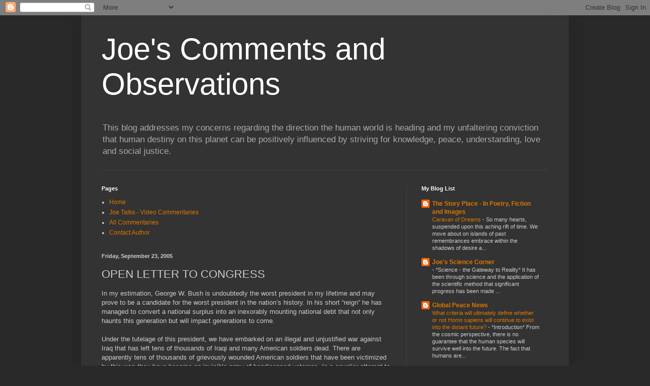

--- FILE ---
content_type: text/html; charset=UTF-8
request_url: https://www.joescommentsandobservations.net/2005/09/open-letter-to-congress.html
body_size: 13196
content:
<!DOCTYPE html>
<html class='v2' dir='ltr' lang='en'>
<head>
<link href='https://www.blogger.com/static/v1/widgets/4128112664-css_bundle_v2.css' rel='stylesheet' type='text/css'/>
<meta content='width=1100' name='viewport'/>
<meta content='text/html; charset=UTF-8' http-equiv='Content-Type'/>
<meta content='blogger' name='generator'/>
<link href='https://www.joescommentsandobservations.net/favicon.ico' rel='icon' type='image/x-icon'/>
<link href='https://www.joescommentsandobservations.net/2005/09/open-letter-to-congress.html' rel='canonical'/>
<link rel="alternate" type="application/atom+xml" title="Joe&#39;s Comments and Observations - Atom" href="https://www.joescommentsandobservations.net/feeds/posts/default" />
<link rel="alternate" type="application/rss+xml" title="Joe&#39;s Comments and Observations - RSS" href="https://www.joescommentsandobservations.net/feeds/posts/default?alt=rss" />
<link rel="service.post" type="application/atom+xml" title="Joe&#39;s Comments and Observations - Atom" href="https://www.blogger.com/feeds/12294357/posts/default" />

<link rel="alternate" type="application/atom+xml" title="Joe&#39;s Comments and Observations - Atom" href="https://www.joescommentsandobservations.net/feeds/112751846519811955/comments/default" />
<!--Can't find substitution for tag [blog.ieCssRetrofitLinks]-->
<meta content='https://www.joescommentsandobservations.net/2005/09/open-letter-to-congress.html' property='og:url'/>
<meta content='OPEN LETTER TO CONGRESS' property='og:title'/>
<meta content='In my estimation, George W. Bush is undoubtedly the worst president in my lifetime and may prove to be a candidate for the worst president i...' property='og:description'/>
<title>Joe's Comments and Observations: OPEN LETTER TO CONGRESS</title>
<style id='page-skin-1' type='text/css'><!--
/*
-----------------------------------------------
Blogger Template Style
Name:     Simple
Designer: Blogger
URL:      www.blogger.com
----------------------------------------------- */
/* Content
----------------------------------------------- */
body {
font: normal normal 12px Arial, Tahoma, Helvetica, FreeSans, sans-serif;
color: #cccccc;
background: #292929 none repeat scroll top left;
padding: 0 40px 40px 40px;
}
html body .region-inner {
min-width: 0;
max-width: 100%;
width: auto;
}
h2 {
font-size: 22px;
}
a:link {
text-decoration:none;
color: #dd7700;
}
a:visited {
text-decoration:none;
color: #cc6600;
}
a:hover {
text-decoration:underline;
color: #cc6600;
}
.body-fauxcolumn-outer .fauxcolumn-inner {
background: transparent none repeat scroll top left;
_background-image: none;
}
.body-fauxcolumn-outer .cap-top {
position: absolute;
z-index: 1;
height: 400px;
width: 100%;
}
.body-fauxcolumn-outer .cap-top .cap-left {
width: 100%;
background: transparent none repeat-x scroll top left;
_background-image: none;
}
.content-outer {
-moz-box-shadow: 0 0 40px rgba(0, 0, 0, .15);
-webkit-box-shadow: 0 0 5px rgba(0, 0, 0, .15);
-goog-ms-box-shadow: 0 0 10px #333333;
box-shadow: 0 0 40px rgba(0, 0, 0, .15);
margin-bottom: 1px;
}
.content-inner {
padding: 10px 10px;
}
.content-inner {
background-color: #333333;
}
/* Header
----------------------------------------------- */
.header-outer {
background: transparent none repeat-x scroll 0 -400px;
_background-image: none;
}
.Header h1 {
font: normal normal 60px Arial, Tahoma, Helvetica, FreeSans, sans-serif;
color: #ffffff;
text-shadow: -1px -1px 1px rgba(0, 0, 0, .2);
}
.Header h1 a {
color: #ffffff;
}
.Header .description {
font-size: 140%;
color: #aaaaaa;
}
.header-inner .Header .titlewrapper {
padding: 22px 30px;
}
.header-inner .Header .descriptionwrapper {
padding: 0 30px;
}
/* Tabs
----------------------------------------------- */
.tabs-inner .section:first-child {
border-top: 1px solid #404040;
}
.tabs-inner .section:first-child ul {
margin-top: -1px;
border-top: 1px solid #404040;
border-left: 0 solid #404040;
border-right: 0 solid #404040;
}
.tabs-inner .widget ul {
background: #222222 none repeat-x scroll 0 -800px;
_background-image: none;
border-bottom: 1px solid #404040;
margin-top: 0;
margin-left: -30px;
margin-right: -30px;
}
.tabs-inner .widget li a {
display: inline-block;
padding: .6em 1em;
font: normal normal 14px Arial, Tahoma, Helvetica, FreeSans, sans-serif;
color: #999999;
border-left: 1px solid #333333;
border-right: 0 solid #404040;
}
.tabs-inner .widget li:first-child a {
border-left: none;
}
.tabs-inner .widget li.selected a, .tabs-inner .widget li a:hover {
color: #ffffff;
background-color: #000000;
text-decoration: none;
}
/* Columns
----------------------------------------------- */
.main-outer {
border-top: 0 solid #404040;
}
.fauxcolumn-left-outer .fauxcolumn-inner {
border-right: 1px solid #404040;
}
.fauxcolumn-right-outer .fauxcolumn-inner {
border-left: 1px solid #404040;
}
/* Headings
----------------------------------------------- */
div.widget > h2,
div.widget h2.title {
margin: 0 0 1em 0;
font: normal bold 11px Arial, Tahoma, Helvetica, FreeSans, sans-serif;
color: #ffffff;
}
/* Widgets
----------------------------------------------- */
.widget .zippy {
color: #999999;
text-shadow: 2px 2px 1px rgba(0, 0, 0, .1);
}
.widget .popular-posts ul {
list-style: none;
}
/* Posts
----------------------------------------------- */
h2.date-header {
font: normal bold 11px Arial, Tahoma, Helvetica, FreeSans, sans-serif;
}
.date-header span {
background-color: transparent;
color: #cccccc;
padding: inherit;
letter-spacing: inherit;
margin: inherit;
}
.main-inner {
padding-top: 30px;
padding-bottom: 30px;
}
.main-inner .column-center-inner {
padding: 0 15px;
}
.main-inner .column-center-inner .section {
margin: 0 15px;
}
.post {
margin: 0 0 25px 0;
}
h3.post-title, .comments h4 {
font: normal normal 22px Arial, Tahoma, Helvetica, FreeSans, sans-serif;
margin: .75em 0 0;
}
.post-body {
font-size: 110%;
line-height: 1.4;
position: relative;
}
.post-body img, .post-body .tr-caption-container, .Profile img, .Image img,
.BlogList .item-thumbnail img {
padding: 0;
background: #111111;
border: 1px solid #111111;
-moz-box-shadow: 1px 1px 5px rgba(0, 0, 0, .1);
-webkit-box-shadow: 1px 1px 5px rgba(0, 0, 0, .1);
box-shadow: 1px 1px 5px rgba(0, 0, 0, .1);
}
.post-body img, .post-body .tr-caption-container {
padding: 1px;
}
.post-body .tr-caption-container {
color: #cccccc;
}
.post-body .tr-caption-container img {
padding: 0;
background: transparent;
border: none;
-moz-box-shadow: 0 0 0 rgba(0, 0, 0, .1);
-webkit-box-shadow: 0 0 0 rgba(0, 0, 0, .1);
box-shadow: 0 0 0 rgba(0, 0, 0, .1);
}
.post-header {
margin: 0 0 1.5em;
line-height: 1.6;
font-size: 90%;
}
.post-footer {
margin: 20px -2px 0;
padding: 5px 10px;
color: #888888;
background-color: #303030;
border-bottom: 1px solid #444444;
line-height: 1.6;
font-size: 90%;
}
#comments .comment-author {
padding-top: 1.5em;
border-top: 1px solid #404040;
background-position: 0 1.5em;
}
#comments .comment-author:first-child {
padding-top: 0;
border-top: none;
}
.avatar-image-container {
margin: .2em 0 0;
}
#comments .avatar-image-container img {
border: 1px solid #111111;
}
/* Comments
----------------------------------------------- */
.comments .comments-content .icon.blog-author {
background-repeat: no-repeat;
background-image: url([data-uri]);
}
.comments .comments-content .loadmore a {
border-top: 1px solid #999999;
border-bottom: 1px solid #999999;
}
.comments .comment-thread.inline-thread {
background-color: #303030;
}
.comments .continue {
border-top: 2px solid #999999;
}
/* Accents
---------------------------------------------- */
.section-columns td.columns-cell {
border-left: 1px solid #404040;
}
.blog-pager {
background: transparent none no-repeat scroll top center;
}
.blog-pager-older-link, .home-link,
.blog-pager-newer-link {
background-color: #333333;
padding: 5px;
}
.footer-outer {
border-top: 0 dashed #bbbbbb;
}
/* Mobile
----------------------------------------------- */
body.mobile  {
background-size: auto;
}
.mobile .body-fauxcolumn-outer {
background: transparent none repeat scroll top left;
}
.mobile .body-fauxcolumn-outer .cap-top {
background-size: 100% auto;
}
.mobile .content-outer {
-webkit-box-shadow: 0 0 3px rgba(0, 0, 0, .15);
box-shadow: 0 0 3px rgba(0, 0, 0, .15);
}
.mobile .tabs-inner .widget ul {
margin-left: 0;
margin-right: 0;
}
.mobile .post {
margin: 0;
}
.mobile .main-inner .column-center-inner .section {
margin: 0;
}
.mobile .date-header span {
padding: 0.1em 10px;
margin: 0 -10px;
}
.mobile h3.post-title {
margin: 0;
}
.mobile .blog-pager {
background: transparent none no-repeat scroll top center;
}
.mobile .footer-outer {
border-top: none;
}
.mobile .main-inner, .mobile .footer-inner {
background-color: #333333;
}
.mobile-index-contents {
color: #cccccc;
}
.mobile-link-button {
background-color: #dd7700;
}
.mobile-link-button a:link, .mobile-link-button a:visited {
color: #ffffff;
}
.mobile .tabs-inner .section:first-child {
border-top: none;
}
.mobile .tabs-inner .PageList .widget-content {
background-color: #000000;
color: #ffffff;
border-top: 1px solid #404040;
border-bottom: 1px solid #404040;
}
.mobile .tabs-inner .PageList .widget-content .pagelist-arrow {
border-left: 1px solid #404040;
}

--></style>
<style id='template-skin-1' type='text/css'><!--
body {
min-width: 960px;
}
.content-outer, .content-fauxcolumn-outer, .region-inner {
min-width: 960px;
max-width: 960px;
_width: 960px;
}
.main-inner .columns {
padding-left: 0;
padding-right: 310px;
}
.main-inner .fauxcolumn-center-outer {
left: 0;
right: 310px;
/* IE6 does not respect left and right together */
_width: expression(this.parentNode.offsetWidth -
parseInt("0") -
parseInt("310px") + 'px');
}
.main-inner .fauxcolumn-left-outer {
width: 0;
}
.main-inner .fauxcolumn-right-outer {
width: 310px;
}
.main-inner .column-left-outer {
width: 0;
right: 100%;
margin-left: -0;
}
.main-inner .column-right-outer {
width: 310px;
margin-right: -310px;
}
#layout {
min-width: 0;
}
#layout .content-outer {
min-width: 0;
width: 800px;
}
#layout .region-inner {
min-width: 0;
width: auto;
}
body#layout div.add_widget {
padding: 8px;
}
body#layout div.add_widget a {
margin-left: 32px;
}
--></style>
<link href='https://www.blogger.com/dyn-css/authorization.css?targetBlogID=12294357&amp;zx=1b74d9dc-bb08-4eee-8d25-1a2b73641b44' media='none' onload='if(media!=&#39;all&#39;)media=&#39;all&#39;' rel='stylesheet'/><noscript><link href='https://www.blogger.com/dyn-css/authorization.css?targetBlogID=12294357&amp;zx=1b74d9dc-bb08-4eee-8d25-1a2b73641b44' rel='stylesheet'/></noscript>
<meta name='google-adsense-platform-account' content='ca-host-pub-1556223355139109'/>
<meta name='google-adsense-platform-domain' content='blogspot.com'/>

<!-- data-ad-client=ca-pub-8363383124022952 -->

</head>
<body class='loading variant-dark'>
<div class='navbar section' id='navbar' name='Navbar'><div class='widget Navbar' data-version='1' id='Navbar1'><script type="text/javascript">
    function setAttributeOnload(object, attribute, val) {
      if(window.addEventListener) {
        window.addEventListener('load',
          function(){ object[attribute] = val; }, false);
      } else {
        window.attachEvent('onload', function(){ object[attribute] = val; });
      }
    }
  </script>
<div id="navbar-iframe-container"></div>
<script type="text/javascript" src="https://apis.google.com/js/platform.js"></script>
<script type="text/javascript">
      gapi.load("gapi.iframes:gapi.iframes.style.bubble", function() {
        if (gapi.iframes && gapi.iframes.getContext) {
          gapi.iframes.getContext().openChild({
              url: 'https://www.blogger.com/navbar/12294357?po\x3d112751846519811955\x26origin\x3dhttps://www.joescommentsandobservations.net',
              where: document.getElementById("navbar-iframe-container"),
              id: "navbar-iframe"
          });
        }
      });
    </script><script type="text/javascript">
(function() {
var script = document.createElement('script');
script.type = 'text/javascript';
script.src = '//pagead2.googlesyndication.com/pagead/js/google_top_exp.js';
var head = document.getElementsByTagName('head')[0];
if (head) {
head.appendChild(script);
}})();
</script>
</div></div>
<div class='body-fauxcolumns'>
<div class='fauxcolumn-outer body-fauxcolumn-outer'>
<div class='cap-top'>
<div class='cap-left'></div>
<div class='cap-right'></div>
</div>
<div class='fauxborder-left'>
<div class='fauxborder-right'></div>
<div class='fauxcolumn-inner'>
</div>
</div>
<div class='cap-bottom'>
<div class='cap-left'></div>
<div class='cap-right'></div>
</div>
</div>
</div>
<div class='content'>
<div class='content-fauxcolumns'>
<div class='fauxcolumn-outer content-fauxcolumn-outer'>
<div class='cap-top'>
<div class='cap-left'></div>
<div class='cap-right'></div>
</div>
<div class='fauxborder-left'>
<div class='fauxborder-right'></div>
<div class='fauxcolumn-inner'>
</div>
</div>
<div class='cap-bottom'>
<div class='cap-left'></div>
<div class='cap-right'></div>
</div>
</div>
</div>
<div class='content-outer'>
<div class='content-cap-top cap-top'>
<div class='cap-left'></div>
<div class='cap-right'></div>
</div>
<div class='fauxborder-left content-fauxborder-left'>
<div class='fauxborder-right content-fauxborder-right'></div>
<div class='content-inner'>
<header>
<div class='header-outer'>
<div class='header-cap-top cap-top'>
<div class='cap-left'></div>
<div class='cap-right'></div>
</div>
<div class='fauxborder-left header-fauxborder-left'>
<div class='fauxborder-right header-fauxborder-right'></div>
<div class='region-inner header-inner'>
<div class='header section' id='header' name='Header'><div class='widget Header' data-version='1' id='Header1'>
<div id='header-inner'>
<div class='titlewrapper'>
<h1 class='title'>
<a href='https://www.joescommentsandobservations.net/'>
Joe's Comments and Observations
</a>
</h1>
</div>
<div class='descriptionwrapper'>
<p class='description'><span>This blog addresses my concerns regarding the direction the human world is heading and my unfaltering conviction that human destiny on this planet can be positively influenced by striving for knowledge, peace, understanding, love and social justice.</span></p>
</div>
</div>
</div></div>
</div>
</div>
<div class='header-cap-bottom cap-bottom'>
<div class='cap-left'></div>
<div class='cap-right'></div>
</div>
</div>
</header>
<div class='tabs-outer'>
<div class='tabs-cap-top cap-top'>
<div class='cap-left'></div>
<div class='cap-right'></div>
</div>
<div class='fauxborder-left tabs-fauxborder-left'>
<div class='fauxborder-right tabs-fauxborder-right'></div>
<div class='region-inner tabs-inner'>
<div class='tabs no-items section' id='crosscol' name='Cross-Column'></div>
<div class='tabs no-items section' id='crosscol-overflow' name='Cross-Column 2'></div>
</div>
</div>
<div class='tabs-cap-bottom cap-bottom'>
<div class='cap-left'></div>
<div class='cap-right'></div>
</div>
</div>
<div class='main-outer'>
<div class='main-cap-top cap-top'>
<div class='cap-left'></div>
<div class='cap-right'></div>
</div>
<div class='fauxborder-left main-fauxborder-left'>
<div class='fauxborder-right main-fauxborder-right'></div>
<div class='region-inner main-inner'>
<div class='columns fauxcolumns'>
<div class='fauxcolumn-outer fauxcolumn-center-outer'>
<div class='cap-top'>
<div class='cap-left'></div>
<div class='cap-right'></div>
</div>
<div class='fauxborder-left'>
<div class='fauxborder-right'></div>
<div class='fauxcolumn-inner'>
</div>
</div>
<div class='cap-bottom'>
<div class='cap-left'></div>
<div class='cap-right'></div>
</div>
</div>
<div class='fauxcolumn-outer fauxcolumn-left-outer'>
<div class='cap-top'>
<div class='cap-left'></div>
<div class='cap-right'></div>
</div>
<div class='fauxborder-left'>
<div class='fauxborder-right'></div>
<div class='fauxcolumn-inner'>
</div>
</div>
<div class='cap-bottom'>
<div class='cap-left'></div>
<div class='cap-right'></div>
</div>
</div>
<div class='fauxcolumn-outer fauxcolumn-right-outer'>
<div class='cap-top'>
<div class='cap-left'></div>
<div class='cap-right'></div>
</div>
<div class='fauxborder-left'>
<div class='fauxborder-right'></div>
<div class='fauxcolumn-inner'>
</div>
</div>
<div class='cap-bottom'>
<div class='cap-left'></div>
<div class='cap-right'></div>
</div>
</div>
<!-- corrects IE6 width calculation -->
<div class='columns-inner'>
<div class='column-center-outer'>
<div class='column-center-inner'>
<div class='main section' id='main' name='Main'><div class='widget PageList' data-version='1' id='PageList1'>
<h2>Pages</h2>
<div class='widget-content'>
<ul>
<li>
<a href='https://www.joescommentsandobservations.net/'>Home</a>
</li>
<li>
<a href='https://www.joescommentsandobservations.net/p/joe-talks-video-presentations.html'>Joe Talks - Video Commentaries</a>
</li>
<li>
<a href='https://www.joescommentsandobservations.net/p/all-commentaries.html'>All Commentaries</a>
</li>
<li>
<a href='https://www.joescommentsandobservations.net/p/contact-author.html'>Contact Author</a>
</li>
</ul>
<div class='clear'></div>
</div>
</div><div class='widget Blog' data-version='1' id='Blog1'>
<div class='blog-posts hfeed'>

          <div class="date-outer">
        
<h2 class='date-header'><span>Friday, September 23, 2005</span></h2>

          <div class="date-posts">
        
<div class='post-outer'>
<div class='post hentry uncustomized-post-template' itemprop='blogPost' itemscope='itemscope' itemtype='http://schema.org/BlogPosting'>
<meta content='12294357' itemprop='blogId'/>
<meta content='112751846519811955' itemprop='postId'/>
<a name='112751846519811955'></a>
<h3 class='post-title entry-title' itemprop='name'>
OPEN LETTER TO CONGRESS
</h3>
<div class='post-header'>
<div class='post-header-line-1'></div>
</div>
<div class='post-body entry-content' id='post-body-112751846519811955' itemprop='description articleBody'>
In my estimation, George W. Bush is undoubtedly the worst president in my lifetime and may prove to be a candidate for the worst president in the nation&#8217;s history.  In his short &#8220;reign&#8221; he has managed to convert a national surplus into an inexorably mounting national debt that not only haunts this generation but will impact generations to come.  <br /><br />Under the tutelage of this president, we have embarked on an illegal and unjustified war against Iraq that has left tens of thousands of Iraqi and many American soldiers dead.  There are apparently tens of thousands of grievously wounded American soldiers that have been victimized by this war: they have become an invisible army of handicapped veterans.  In a cavalier attempt to use overwhelming force to achieve political and economic ends, this president has managed to propel Iraqi society into such chaos that it could easily escalate into a bloody civil war.  This president and those who constitute his advisors and cabinet are extremist ideologues whose vision of an invincible and impenetrable American empire has quite successfully propelled this nation into a pariah status as far as many peoples and nations around the world are concerned.<br /><br />In regards to domestic affairs, the situation is as deplorable.  This administration, with its belief in the primacy of wealth and power, has instituted policies that are essentially inimical to the interests of the vast majority of American citizens.  We have seen the gradual dismantling of environmental protections, the steady rise of individuals lacking health insurance, the rise in poverty especially amongst our nation&#8217;s children and the decay of basic infrastructure.  All of these realities are a direct result of the massive transfer of public monies to private interests.  The catastrophe that occurred in New Orleans as a result of hurricane Katrina exemplifies the utter disdain and disregard the ruling class has for the plight of so many Americans.<br /><br />The question I would like to pose is the following: where has the Congress been during all of this?  In a truly representative government, members of Congress are supposed to be public servants; they are supposed to address the needs of all of the people and not simply cater to those who distribute money and favors.  The fact that particularly arouses my anger is that even with the backdrop of the plight of so many displaced individuals on the Gulf coast and the staggering public debt, many members of Congress continue to push for ever expanding tax cuts for the wealthy and the abolition of the estate tax.  This is inconceivable to me and points to the extent to which the Congress has become corrupted by the influence and power of wealth.<br /><br />I urge you and your colleagues to gather political courage and use your office to begin to deal with the issues that plague this country: issues that, if left unattended will bring ruin to this nation.  The issues of an unjust war, an ever-expanding national debt, a declining natural environment, abysmal health care, increasing poverty, disintegrating infrastructure and declining wages represent problems that must be addressed if future generations are to live fulfilling lives.  The Congress, in my view, has been wholly negligent in regards to its reason for being.
<div style='clear: both;'></div>
</div>
<div class='post-footer'>
<div class='post-footer-line post-footer-line-1'>
<span class='post-author vcard'>
Posted by
<span class='fn' itemprop='author' itemscope='itemscope' itemtype='http://schema.org/Person'>
<meta content='https://www.blogger.com/profile/09146849288862816584' itemprop='url'/>
<a class='g-profile' href='https://www.blogger.com/profile/09146849288862816584' rel='author' title='author profile'>
<span itemprop='name'>Joseph Aprile</span>
</a>
</span>
</span>
<span class='post-timestamp'>
at
<meta content='https://www.joescommentsandobservations.net/2005/09/open-letter-to-congress.html' itemprop='url'/>
<a class='timestamp-link' href='https://www.joescommentsandobservations.net/2005/09/open-letter-to-congress.html' rel='bookmark' title='permanent link'><abbr class='published' itemprop='datePublished' title='2005-09-23T16:33:00-07:00'>Friday, September 23, 2005</abbr></a>
</span>
<span class='post-comment-link'>
</span>
<span class='post-icons'>
<span class='item-action'>
<a href='https://www.blogger.com/email-post/12294357/112751846519811955' title='Email Post'>
<img alt='' class='icon-action' height='13' src='https://resources.blogblog.com/img/icon18_email.gif' width='18'/>
</a>
</span>
<span class='item-control blog-admin pid-34830009'>
<a href='https://www.blogger.com/post-edit.g?blogID=12294357&postID=112751846519811955&from=pencil' title='Edit Post'>
<img alt='' class='icon-action' height='18' src='https://resources.blogblog.com/img/icon18_edit_allbkg.gif' width='18'/>
</a>
</span>
</span>
<div class='post-share-buttons goog-inline-block'>
</div>
</div>
<div class='post-footer-line post-footer-line-2'>
<span class='post-labels'>
</span>
</div>
<div class='post-footer-line post-footer-line-3'>
<span class='post-location'>
</span>
</div>
</div>
</div>
<div class='comments' id='comments'>
<a name='comments'></a>
<h4>No comments:</h4>
<div id='Blog1_comments-block-wrapper'>
<dl class='avatar-comment-indent' id='comments-block'>
</dl>
</div>
<p class='comment-footer'>
<a href='https://www.blogger.com/comment/fullpage/post/12294357/112751846519811955' onclick=''>Post a Comment</a>
</p>
</div>
</div>

        </div></div>
      
</div>
<div class='blog-pager' id='blog-pager'>
<span id='blog-pager-newer-link'>
<a class='blog-pager-newer-link' href='https://www.joescommentsandobservations.net/2005/09/moral-character-of-america.html' id='Blog1_blog-pager-newer-link' title='Newer Post'>Newer Post</a>
</span>
<span id='blog-pager-older-link'>
<a class='blog-pager-older-link' href='https://www.joescommentsandobservations.net/2005/09/katrina-and-what-it-represents.html' id='Blog1_blog-pager-older-link' title='Older Post'>Older Post</a>
</span>
<a class='home-link' href='https://www.joescommentsandobservations.net/'>Home</a>
</div>
<div class='clear'></div>
<div class='post-feeds'>
<div class='feed-links'>
Subscribe to:
<a class='feed-link' href='https://www.joescommentsandobservations.net/feeds/112751846519811955/comments/default' target='_blank' type='application/atom+xml'>Post Comments (Atom)</a>
</div>
</div>
</div></div>
</div>
</div>
<div class='column-left-outer'>
<div class='column-left-inner'>
<aside>
</aside>
</div>
</div>
<div class='column-right-outer'>
<div class='column-right-inner'>
<aside>
<div class='sidebar section' id='sidebar-right-1'><div class='widget BlogList' data-version='1' id='BlogList2'>
<h2 class='title'>My Blog List</h2>
<div class='widget-content'>
<div class='blog-list-container' id='BlogList2_container'>
<ul id='BlogList2_blogs'>
<li style='display: block;'>
<div class='blog-icon'>
<img data-lateloadsrc='https://lh3.googleusercontent.com/blogger_img_proxy/AEn0k_uT940KjCJHSZeJ4D8YX91pRVtvYQkyPNAJukQiF5NhrT_p28wUYsby4X_hg_iRTqLgBl_YYVuxVnwSsTZAN5kZXUxngrABNUR4zqE=s16-w16-h16' height='16' width='16'/>
</div>
<div class='blog-content'>
<div class='blog-title'>
<a href='https://www.lyricalspace.net/' target='_blank'>
The Story Place - In Poetry, Fiction and Images</a>
</div>
<div class='item-content'>
<span class='item-title'>
<a href='https://www.lyricalspace.net/2025/11/caravan-of-dreams.html' target='_blank'>
Caravan of Dreams
</a>
</span>

                      -
                    
<span class='item-snippet'>


 



So many hearts,

suspended upon

this aching rift of time.

 

We move about

on islands of past remembrances

embrace within the shadows of

desire a...
</span>
</div>
</div>
<div style='clear: both;'></div>
</li>
<li style='display: block;'>
<div class='blog-icon'>
<img data-lateloadsrc='https://lh3.googleusercontent.com/blogger_img_proxy/AEn0k_sPB5VZr0w1LU2966S-GJn_hmx6To53fHIUGy4h6m3mv75crtTX2LQ2CzyjsDqwwlvsootF8JF-vHrnaok8cIADlbB9dNPpSRbE6nhJ-59n1jg=s16-w16-h16' height='16' width='16'/>
</div>
<div class='blog-content'>
<div class='blog-title'>
<a href='https://www.joessciencescorner.net/' target='_blank'>
Joe's Science Corner</a>
</div>
<div class='item-content'>
<span class='item-title'>
<a href='https://www.joessciencescorner.net/2025/09/science-gateway-to-reality-it-has-been.html' target='_blank'>
</a>
</span>

                      -
                    
<span class='item-snippet'>


 
 

*Science - the Gateway to Reality*

It has been through science and the application of the scientific method 
that significant progress has been made ...
</span>
</div>
</div>
<div style='clear: both;'></div>
</li>
<li style='display: block;'>
<div class='blog-icon'>
<img data-lateloadsrc='https://lh3.googleusercontent.com/blogger_img_proxy/AEn0k_sMInQUpS4XiIZL7Argj3Yi6nHVME4UGXBanJ0Hef_p4otu0WAHcfLqM7FQUKnpaDzaasz57qKwhPt21PrrFGJs9P6-TZ1lCCgLWfZibPg=s16-w16-h16' height='16' width='16'/>
</div>
<div class='blog-content'>
<div class='blog-title'>
<a href='https://www.globalpeacenews.net/' target='_blank'>
Global Peace News</a>
</div>
<div class='item-content'>
<span class='item-title'>
<a href='https://www.globalpeacenews.net/2025/08/what-criteria-will-ultimately-define.html' target='_blank'>
What criteria will ultimately define whether or not Homo sapiens will 
continue to exist into the distant future?
</a>
</span>

                      -
                    
<span class='item-snippet'>



 

*Introduction*

From the cosmic perspective, there is no guarantee that the human species 
will survive well into the future.  The fact that humans are...
</span>
</div>
</div>
<div style='clear: both;'></div>
</li>
<li style='display: block;'>
<div class='blog-icon'>
<img data-lateloadsrc='https://lh3.googleusercontent.com/blogger_img_proxy/AEn0k_v-RsLkVD06_FAQsUOlD5ixSVPwuY0KoJT2-O4p9b_QCfrfByQsDuhs18MYVVr753bIANwYytdSsCECs6zl8pCkyu_D2gNycmDu8c3DBWoeZjoFvf_PJg=s16-w16-h16' height='16' width='16'/>
</div>
<div class='blog-content'>
<div class='blog-title'>
<a href='https://www.peaceandsocialjusticenw.net/' target='_blank'>
Peace and Social Justice NW</a>
</div>
<div class='item-content'>
<span class='item-title'>
<a href='https://www.peaceandsocialjusticenw.net/2025/04/cierra-sisters-by-bridgette-hempstead.html' target='_blank'>
</a>
</span>

                      -
                    
<span class='item-snippet'>
The Story Behind the Cierra Sisters
By Bridgette Hempstead
Sierra Sisters Website 

I was with my daughter, Shayla, at home, and I heard the Lord speak to me...
</span>
</div>
</div>
<div style='clear: both;'></div>
</li>
<li style='display: block;'>
<div class='blog-icon'>
<img data-lateloadsrc='https://lh3.googleusercontent.com/blogger_img_proxy/AEn0k_syhMRXkF_2VqoJsnxjQWmgujXHB1m5SUw_WdxaQIl_1V8YoWWju4MYB3SC7y3ik180_Lv1u3IY3li-sduXG8bf4MTYC3ZgaA=s16-w16-h16' height='16' width='16'/>
</div>
<div class='blog-content'>
<div class='blog-title'>
<a href='https://1drv.ms/u/s!AhLgmI2tjfZRz2SaKxxz8UtMmTxK?e=7INXki' target='_blank'>
Teaching Programs</a>
</div>
<div class='item-content'>
<span class='item-title'>
<!--Can't find substitution for tag [item.itemTitle]-->
</span>

                      -
                    
<span class='item-snippet'>
<!--Can't find substitution for tag [item.itemSnippet]-->
</span>
</div>
</div>
<div style='clear: both;'></div>
</li>
<li style='display: none;'>
<div class='blog-icon'>
<img data-lateloadsrc='https://lh3.googleusercontent.com/blogger_img_proxy/AEn0k_uzc1aLqQunNNxQymb3v5LnmwClzmZONrf9Ej5VSCoq6diEMXRP9dE7OFrYC07T8fM0uQBfNrTs4sSSnG_ZKFVT7io=s16-w16-h16' height='16' width='16'/>
</div>
<div class='blog-content'>
<div class='blog-title'>
<a href='http://facebook.com/vopsoj' target='_blank'>
Facebook - Voices for Peace and Social Justice</a>
</div>
<div class='item-content'>
<span class='item-title'>
<!--Can't find substitution for tag [item.itemTitle]-->
</span>

                      -
                    
<span class='item-snippet'>
<!--Can't find substitution for tag [item.itemSnippet]-->
</span>
</div>
</div>
<div style='clear: both;'></div>
</li>
</ul>
<div class='show-option'>
<span id='BlogList2_show-n' style='display: none;'>
<a href='javascript:void(0)' onclick='return false;'>
Show 5
</a>
</span>
<span id='BlogList2_show-all' style='margin-left: 5px;'>
<a href='javascript:void(0)' onclick='return false;'>
Show All
</a>
</span>
</div>
<div class='clear'></div>
</div>
</div>
</div><div class='widget Followers' data-version='1' id='Followers1'>
<h2 class='title'>Followers</h2>
<div class='widget-content'>
<div id='Followers1-wrapper'>
<div style='margin-right:2px;'>
<div><script type="text/javascript" src="https://apis.google.com/js/platform.js"></script>
<div id="followers-iframe-container"></div>
<script type="text/javascript">
    window.followersIframe = null;
    function followersIframeOpen(url) {
      gapi.load("gapi.iframes", function() {
        if (gapi.iframes && gapi.iframes.getContext) {
          window.followersIframe = gapi.iframes.getContext().openChild({
            url: url,
            where: document.getElementById("followers-iframe-container"),
            messageHandlersFilter: gapi.iframes.CROSS_ORIGIN_IFRAMES_FILTER,
            messageHandlers: {
              '_ready': function(obj) {
                window.followersIframe.getIframeEl().height = obj.height;
              },
              'reset': function() {
                window.followersIframe.close();
                followersIframeOpen("https://www.blogger.com/followers/frame/12294357?colors\x3dCgt0cmFuc3BhcmVudBILdHJhbnNwYXJlbnQaByNjY2NjY2MiByNkZDc3MDAqByMzMzMzMzMyByNmZmZmZmY6ByNjY2NjY2NCByNkZDc3MDBKByM5OTk5OTlSByNkZDc3MDBaC3RyYW5zcGFyZW50\x26pageSize\x3d21\x26hl\x3den\x26origin\x3dhttps://www.joescommentsandobservations.net");
              },
              'open': function(url) {
                window.followersIframe.close();
                followersIframeOpen(url);
              }
            }
          });
        }
      });
    }
    followersIframeOpen("https://www.blogger.com/followers/frame/12294357?colors\x3dCgt0cmFuc3BhcmVudBILdHJhbnNwYXJlbnQaByNjY2NjY2MiByNkZDc3MDAqByMzMzMzMzMyByNmZmZmZmY6ByNjY2NjY2NCByNkZDc3MDBKByM5OTk5OTlSByNkZDc3MDBaC3RyYW5zcGFyZW50\x26pageSize\x3d21\x26hl\x3den\x26origin\x3dhttps://www.joescommentsandobservations.net");
  </script></div>
</div>
</div>
<div class='clear'></div>
</div>
</div><div class='widget Profile' data-version='1' id='Profile1'>
<h2>About Me</h2>
<div class='widget-content'>
<a href='https://www.blogger.com/profile/09146849288862816584'><img alt='My photo' class='profile-img' height='80' src='//blogger.googleusercontent.com/img/b/R29vZ2xl/AVvXsEic-CAIju-pEr1uAINpVRS5gmkDHtjRXEgYPBZ63QdwuRqsT3BnipEhMOSPflVzsocaDezj7aI20-iM5E31AoNsH1HcYpontOGXenm-K4za-TZppXSHnNiZ-oO_eo4RZwM/s220/authorpicture+larger.jpg' width='58'/></a>
<dl class='profile-datablock'>
<dt class='profile-data'>
<a class='profile-name-link g-profile' href='https://www.blogger.com/profile/09146849288862816584' rel='author' style='background-image: url(//www.blogger.com/img/logo-16.png);'>
Joseph Aprile
</a>
</dt>
</dl>
<a class='profile-link' href='https://www.blogger.com/profile/09146849288862816584' rel='author'>View my complete profile</a>
<div class='clear'></div>
</div>
</div><div class='widget BlogArchive' data-version='1' id='BlogArchive1'>
<h2>Blog Archive</h2>
<div class='widget-content'>
<div id='ArchiveList'>
<div id='BlogArchive1_ArchiveList'>
<select id='BlogArchive1_ArchiveMenu'>
<option value=''>Blog Archive</option>
<option value='https://www.joescommentsandobservations.net/2025/11/'>November (2)</option>
<option value='https://www.joescommentsandobservations.net/2025/09/'>September (1)</option>
<option value='https://www.joescommentsandobservations.net/2025/08/'>August (1)</option>
<option value='https://www.joescommentsandobservations.net/2024/12/'>December (2)</option>
<option value='https://www.joescommentsandobservations.net/2024/11/'>November (1)</option>
<option value='https://www.joescommentsandobservations.net/2024/08/'>August (2)</option>
<option value='https://www.joescommentsandobservations.net/2024/07/'>July (2)</option>
<option value='https://www.joescommentsandobservations.net/2024/05/'>May (1)</option>
<option value='https://www.joescommentsandobservations.net/2024/03/'>March (2)</option>
<option value='https://www.joescommentsandobservations.net/2023/12/'>December (2)</option>
<option value='https://www.joescommentsandobservations.net/2023/10/'>October (2)</option>
<option value='https://www.joescommentsandobservations.net/2023/08/'>August (1)</option>
<option value='https://www.joescommentsandobservations.net/2023/07/'>July (1)</option>
<option value='https://www.joescommentsandobservations.net/2023/06/'>June (2)</option>
<option value='https://www.joescommentsandobservations.net/2023/05/'>May (2)</option>
<option value='https://www.joescommentsandobservations.net/2023/04/'>April (1)</option>
<option value='https://www.joescommentsandobservations.net/2023/02/'>February (1)</option>
<option value='https://www.joescommentsandobservations.net/2023/01/'>January (2)</option>
<option value='https://www.joescommentsandobservations.net/2022/12/'>December (2)</option>
<option value='https://www.joescommentsandobservations.net/2022/11/'>November (2)</option>
<option value='https://www.joescommentsandobservations.net/2022/10/'>October (2)</option>
<option value='https://www.joescommentsandobservations.net/2022/07/'>July (1)</option>
<option value='https://www.joescommentsandobservations.net/2022/06/'>June (2)</option>
<option value='https://www.joescommentsandobservations.net/2022/05/'>May (4)</option>
<option value='https://www.joescommentsandobservations.net/2022/04/'>April (3)</option>
<option value='https://www.joescommentsandobservations.net/2022/03/'>March (2)</option>
<option value='https://www.joescommentsandobservations.net/2022/02/'>February (3)</option>
<option value='https://www.joescommentsandobservations.net/2022/01/'>January (2)</option>
<option value='https://www.joescommentsandobservations.net/2021/12/'>December (1)</option>
<option value='https://www.joescommentsandobservations.net/2021/11/'>November (1)</option>
<option value='https://www.joescommentsandobservations.net/2021/09/'>September (1)</option>
<option value='https://www.joescommentsandobservations.net/2021/08/'>August (2)</option>
<option value='https://www.joescommentsandobservations.net/2021/07/'>July (1)</option>
<option value='https://www.joescommentsandobservations.net/2021/06/'>June (3)</option>
<option value='https://www.joescommentsandobservations.net/2021/05/'>May (1)</option>
<option value='https://www.joescommentsandobservations.net/2021/04/'>April (1)</option>
<option value='https://www.joescommentsandobservations.net/2021/03/'>March (2)</option>
<option value='https://www.joescommentsandobservations.net/2021/02/'>February (1)</option>
<option value='https://www.joescommentsandobservations.net/2020/12/'>December (1)</option>
<option value='https://www.joescommentsandobservations.net/2020/11/'>November (1)</option>
<option value='https://www.joescommentsandobservations.net/2020/10/'>October (4)</option>
<option value='https://www.joescommentsandobservations.net/2020/08/'>August (1)</option>
<option value='https://www.joescommentsandobservations.net/2020/07/'>July (2)</option>
<option value='https://www.joescommentsandobservations.net/2020/06/'>June (2)</option>
<option value='https://www.joescommentsandobservations.net/2020/05/'>May (1)</option>
<option value='https://www.joescommentsandobservations.net/2020/04/'>April (1)</option>
<option value='https://www.joescommentsandobservations.net/2020/03/'>March (2)</option>
<option value='https://www.joescommentsandobservations.net/2020/02/'>February (1)</option>
<option value='https://www.joescommentsandobservations.net/2020/01/'>January (4)</option>
<option value='https://www.joescommentsandobservations.net/2019/12/'>December (1)</option>
<option value='https://www.joescommentsandobservations.net/2019/11/'>November (1)</option>
<option value='https://www.joescommentsandobservations.net/2019/10/'>October (2)</option>
<option value='https://www.joescommentsandobservations.net/2019/08/'>August (2)</option>
<option value='https://www.joescommentsandobservations.net/2019/07/'>July (4)</option>
<option value='https://www.joescommentsandobservations.net/2019/06/'>June (2)</option>
<option value='https://www.joescommentsandobservations.net/2019/05/'>May (2)</option>
<option value='https://www.joescommentsandobservations.net/2019/04/'>April (2)</option>
<option value='https://www.joescommentsandobservations.net/2019/03/'>March (1)</option>
<option value='https://www.joescommentsandobservations.net/2019/02/'>February (3)</option>
<option value='https://www.joescommentsandobservations.net/2019/01/'>January (4)</option>
<option value='https://www.joescommentsandobservations.net/2018/12/'>December (3)</option>
<option value='https://www.joescommentsandobservations.net/2018/11/'>November (1)</option>
<option value='https://www.joescommentsandobservations.net/2018/10/'>October (3)</option>
<option value='https://www.joescommentsandobservations.net/2018/08/'>August (1)</option>
<option value='https://www.joescommentsandobservations.net/2018/05/'>May (2)</option>
<option value='https://www.joescommentsandobservations.net/2018/04/'>April (3)</option>
<option value='https://www.joescommentsandobservations.net/2018/03/'>March (4)</option>
<option value='https://www.joescommentsandobservations.net/2018/01/'>January (1)</option>
<option value='https://www.joescommentsandobservations.net/2017/12/'>December (2)</option>
<option value='https://www.joescommentsandobservations.net/2017/10/'>October (2)</option>
<option value='https://www.joescommentsandobservations.net/2017/09/'>September (1)</option>
<option value='https://www.joescommentsandobservations.net/2017/08/'>August (1)</option>
<option value='https://www.joescommentsandobservations.net/2017/07/'>July (2)</option>
<option value='https://www.joescommentsandobservations.net/2017/06/'>June (3)</option>
<option value='https://www.joescommentsandobservations.net/2017/04/'>April (1)</option>
<option value='https://www.joescommentsandobservations.net/2017/03/'>March (3)</option>
<option value='https://www.joescommentsandobservations.net/2017/02/'>February (1)</option>
<option value='https://www.joescommentsandobservations.net/2017/01/'>January (3)</option>
<option value='https://www.joescommentsandobservations.net/2016/12/'>December (3)</option>
<option value='https://www.joescommentsandobservations.net/2016/11/'>November (4)</option>
<option value='https://www.joescommentsandobservations.net/2016/10/'>October (2)</option>
<option value='https://www.joescommentsandobservations.net/2016/09/'>September (2)</option>
<option value='https://www.joescommentsandobservations.net/2016/08/'>August (2)</option>
<option value='https://www.joescommentsandobservations.net/2016/07/'>July (1)</option>
<option value='https://www.joescommentsandobservations.net/2016/06/'>June (3)</option>
<option value='https://www.joescommentsandobservations.net/2016/05/'>May (2)</option>
<option value='https://www.joescommentsandobservations.net/2016/04/'>April (2)</option>
<option value='https://www.joescommentsandobservations.net/2016/03/'>March (2)</option>
<option value='https://www.joescommentsandobservations.net/2016/02/'>February (2)</option>
<option value='https://www.joescommentsandobservations.net/2016/01/'>January (2)</option>
<option value='https://www.joescommentsandobservations.net/2015/12/'>December (3)</option>
<option value='https://www.joescommentsandobservations.net/2015/11/'>November (3)</option>
<option value='https://www.joescommentsandobservations.net/2015/09/'>September (1)</option>
<option value='https://www.joescommentsandobservations.net/2015/08/'>August (1)</option>
<option value='https://www.joescommentsandobservations.net/2015/07/'>July (1)</option>
<option value='https://www.joescommentsandobservations.net/2015/06/'>June (1)</option>
<option value='https://www.joescommentsandobservations.net/2015/05/'>May (1)</option>
<option value='https://www.joescommentsandobservations.net/2015/04/'>April (1)</option>
<option value='https://www.joescommentsandobservations.net/2015/02/'>February (2)</option>
<option value='https://www.joescommentsandobservations.net/2015/01/'>January (1)</option>
<option value='https://www.joescommentsandobservations.net/2014/12/'>December (1)</option>
<option value='https://www.joescommentsandobservations.net/2014/09/'>September (1)</option>
<option value='https://www.joescommentsandobservations.net/2014/08/'>August (2)</option>
<option value='https://www.joescommentsandobservations.net/2014/06/'>June (1)</option>
<option value='https://www.joescommentsandobservations.net/2014/05/'>May (3)</option>
<option value='https://www.joescommentsandobservations.net/2014/03/'>March (3)</option>
<option value='https://www.joescommentsandobservations.net/2014/02/'>February (1)</option>
<option value='https://www.joescommentsandobservations.net/2014/01/'>January (1)</option>
<option value='https://www.joescommentsandobservations.net/2013/12/'>December (2)</option>
<option value='https://www.joescommentsandobservations.net/2013/11/'>November (2)</option>
<option value='https://www.joescommentsandobservations.net/2013/10/'>October (1)</option>
<option value='https://www.joescommentsandobservations.net/2013/09/'>September (1)</option>
<option value='https://www.joescommentsandobservations.net/2013/08/'>August (3)</option>
<option value='https://www.joescommentsandobservations.net/2013/07/'>July (2)</option>
<option value='https://www.joescommentsandobservations.net/2013/06/'>June (2)</option>
<option value='https://www.joescommentsandobservations.net/2013/05/'>May (2)</option>
<option value='https://www.joescommentsandobservations.net/2013/04/'>April (2)</option>
<option value='https://www.joescommentsandobservations.net/2013/03/'>March (3)</option>
<option value='https://www.joescommentsandobservations.net/2013/02/'>February (4)</option>
<option value='https://www.joescommentsandobservations.net/2013/01/'>January (4)</option>
<option value='https://www.joescommentsandobservations.net/2012/12/'>December (3)</option>
<option value='https://www.joescommentsandobservations.net/2012/11/'>November (4)</option>
<option value='https://www.joescommentsandobservations.net/2012/10/'>October (1)</option>
<option value='https://www.joescommentsandobservations.net/2012/09/'>September (3)</option>
<option value='https://www.joescommentsandobservations.net/2012/08/'>August (3)</option>
<option value='https://www.joescommentsandobservations.net/2012/07/'>July (1)</option>
<option value='https://www.joescommentsandobservations.net/2012/06/'>June (1)</option>
<option value='https://www.joescommentsandobservations.net/2012/05/'>May (3)</option>
<option value='https://www.joescommentsandobservations.net/2012/04/'>April (3)</option>
<option value='https://www.joescommentsandobservations.net/2012/03/'>March (3)</option>
<option value='https://www.joescommentsandobservations.net/2012/02/'>February (4)</option>
<option value='https://www.joescommentsandobservations.net/2012/01/'>January (3)</option>
<option value='https://www.joescommentsandobservations.net/2011/12/'>December (3)</option>
<option value='https://www.joescommentsandobservations.net/2011/11/'>November (3)</option>
<option value='https://www.joescommentsandobservations.net/2011/10/'>October (5)</option>
<option value='https://www.joescommentsandobservations.net/2011/09/'>September (4)</option>
<option value='https://www.joescommentsandobservations.net/2011/08/'>August (2)</option>
<option value='https://www.joescommentsandobservations.net/2011/07/'>July (3)</option>
<option value='https://www.joescommentsandobservations.net/2011/06/'>June (2)</option>
<option value='https://www.joescommentsandobservations.net/2011/05/'>May (3)</option>
<option value='https://www.joescommentsandobservations.net/2011/04/'>April (4)</option>
<option value='https://www.joescommentsandobservations.net/2011/03/'>March (6)</option>
<option value='https://www.joescommentsandobservations.net/2011/02/'>February (4)</option>
<option value='https://www.joescommentsandobservations.net/2011/01/'>January (1)</option>
<option value='https://www.joescommentsandobservations.net/2010/12/'>December (4)</option>
<option value='https://www.joescommentsandobservations.net/2010/11/'>November (3)</option>
<option value='https://www.joescommentsandobservations.net/2010/10/'>October (3)</option>
<option value='https://www.joescommentsandobservations.net/2010/09/'>September (1)</option>
<option value='https://www.joescommentsandobservations.net/2010/08/'>August (2)</option>
<option value='https://www.joescommentsandobservations.net/2010/07/'>July (2)</option>
<option value='https://www.joescommentsandobservations.net/2010/06/'>June (4)</option>
<option value='https://www.joescommentsandobservations.net/2010/05/'>May (4)</option>
<option value='https://www.joescommentsandobservations.net/2010/04/'>April (2)</option>
<option value='https://www.joescommentsandobservations.net/2010/03/'>March (3)</option>
<option value='https://www.joescommentsandobservations.net/2010/02/'>February (2)</option>
<option value='https://www.joescommentsandobservations.net/2010/01/'>January (6)</option>
<option value='https://www.joescommentsandobservations.net/2009/12/'>December (1)</option>
<option value='https://www.joescommentsandobservations.net/2009/11/'>November (2)</option>
<option value='https://www.joescommentsandobservations.net/2009/10/'>October (4)</option>
<option value='https://www.joescommentsandobservations.net/2009/09/'>September (4)</option>
<option value='https://www.joescommentsandobservations.net/2009/08/'>August (2)</option>
<option value='https://www.joescommentsandobservations.net/2009/07/'>July (3)</option>
<option value='https://www.joescommentsandobservations.net/2009/06/'>June (3)</option>
<option value='https://www.joescommentsandobservations.net/2009/05/'>May (2)</option>
<option value='https://www.joescommentsandobservations.net/2009/03/'>March (3)</option>
<option value='https://www.joescommentsandobservations.net/2009/02/'>February (1)</option>
<option value='https://www.joescommentsandobservations.net/2009/01/'>January (6)</option>
<option value='https://www.joescommentsandobservations.net/2008/11/'>November (2)</option>
<option value='https://www.joescommentsandobservations.net/2008/10/'>October (7)</option>
<option value='https://www.joescommentsandobservations.net/2008/09/'>September (3)</option>
<option value='https://www.joescommentsandobservations.net/2008/08/'>August (1)</option>
<option value='https://www.joescommentsandobservations.net/2008/07/'>July (2)</option>
<option value='https://www.joescommentsandobservations.net/2008/06/'>June (1)</option>
<option value='https://www.joescommentsandobservations.net/2008/05/'>May (2)</option>
<option value='https://www.joescommentsandobservations.net/2008/04/'>April (1)</option>
<option value='https://www.joescommentsandobservations.net/2008/03/'>March (1)</option>
<option value='https://www.joescommentsandobservations.net/2008/02/'>February (3)</option>
<option value='https://www.joescommentsandobservations.net/2007/12/'>December (2)</option>
<option value='https://www.joescommentsandobservations.net/2007/10/'>October (3)</option>
<option value='https://www.joescommentsandobservations.net/2007/08/'>August (1)</option>
<option value='https://www.joescommentsandobservations.net/2007/07/'>July (1)</option>
<option value='https://www.joescommentsandobservations.net/2007/06/'>June (1)</option>
<option value='https://www.joescommentsandobservations.net/2007/05/'>May (3)</option>
<option value='https://www.joescommentsandobservations.net/2007/04/'>April (2)</option>
<option value='https://www.joescommentsandobservations.net/2007/03/'>March (3)</option>
<option value='https://www.joescommentsandobservations.net/2007/02/'>February (2)</option>
<option value='https://www.joescommentsandobservations.net/2007/01/'>January (5)</option>
<option value='https://www.joescommentsandobservations.net/2006/12/'>December (1)</option>
<option value='https://www.joescommentsandobservations.net/2006/11/'>November (1)</option>
<option value='https://www.joescommentsandobservations.net/2006/10/'>October (3)</option>
<option value='https://www.joescommentsandobservations.net/2006/09/'>September (1)</option>
<option value='https://www.joescommentsandobservations.net/2006/08/'>August (3)</option>
<option value='https://www.joescommentsandobservations.net/2006/07/'>July (2)</option>
<option value='https://www.joescommentsandobservations.net/2006/06/'>June (2)</option>
<option value='https://www.joescommentsandobservations.net/2006/05/'>May (1)</option>
<option value='https://www.joescommentsandobservations.net/2006/04/'>April (7)</option>
<option value='https://www.joescommentsandobservations.net/2006/03/'>March (1)</option>
<option value='https://www.joescommentsandobservations.net/2006/02/'>February (2)</option>
<option value='https://www.joescommentsandobservations.net/2006/01/'>January (2)</option>
<option value='https://www.joescommentsandobservations.net/2005/12/'>December (2)</option>
<option value='https://www.joescommentsandobservations.net/2005/11/'>November (5)</option>
<option value='https://www.joescommentsandobservations.net/2005/10/'>October (8)</option>
<option value='https://www.joescommentsandobservations.net/2005/09/'>September (5)</option>
<option value='https://www.joescommentsandobservations.net/2005/08/'>August (10)</option>
<option value='https://www.joescommentsandobservations.net/2005/07/'>July (5)</option>
<option value='https://www.joescommentsandobservations.net/2005/06/'>June (10)</option>
<option value='https://www.joescommentsandobservations.net/2005/05/'>May (8)</option>
<option value='https://www.joescommentsandobservations.net/2005/04/'>April (14)</option>
</select>
</div>
</div>
<div class='clear'></div>
</div>
</div></div>
<table border='0' cellpadding='0' cellspacing='0' class='section-columns columns-2'>
<tbody>
<tr>
<td class='first columns-cell'>
<div class='sidebar section' id='sidebar-right-2-1'><div class='widget BlogSearch' data-version='1' id='BlogSearch1'>
<h2 class='title'>Search This Blog</h2>
<div class='widget-content'>
<div id='BlogSearch1_form'>
<form action='https://www.joescommentsandobservations.net/search' class='gsc-search-box' target='_top'>
<table cellpadding='0' cellspacing='0' class='gsc-search-box'>
<tbody>
<tr>
<td class='gsc-input'>
<input autocomplete='off' class='gsc-input' name='q' size='10' title='search' type='text' value=''/>
</td>
<td class='gsc-search-button'>
<input class='gsc-search-button' title='search' type='submit' value='Search'/>
</td>
</tr>
</tbody>
</table>
</form>
</div>
</div>
<div class='clear'></div>
</div></div>
</td>
<td class='columns-cell'>
<div class='sidebar no-items section' id='sidebar-right-2-2'></div>
</td>
</tr>
</tbody>
</table>
<div class='sidebar no-items section' id='sidebar-right-3'></div>
</aside>
</div>
</div>
</div>
<div style='clear: both'></div>
<!-- columns -->
</div>
<!-- main -->
</div>
</div>
<div class='main-cap-bottom cap-bottom'>
<div class='cap-left'></div>
<div class='cap-right'></div>
</div>
</div>
<footer>
<div class='footer-outer'>
<div class='footer-cap-top cap-top'>
<div class='cap-left'></div>
<div class='cap-right'></div>
</div>
<div class='fauxborder-left footer-fauxborder-left'>
<div class='fauxborder-right footer-fauxborder-right'></div>
<div class='region-inner footer-inner'>
<div class='foot no-items section' id='footer-1'></div>
<table border='0' cellpadding='0' cellspacing='0' class='section-columns columns-2'>
<tbody>
<tr>
<td class='first columns-cell'>
<div class='foot no-items section' id='footer-2-1'></div>
</td>
<td class='columns-cell'>
<div class='foot no-items section' id='footer-2-2'></div>
</td>
</tr>
</tbody>
</table>
<!-- outside of the include in order to lock Attribution widget -->
<div class='foot section' id='footer-3' name='Footer'><div class='widget Attribution' data-version='1' id='Attribution1'>
<div class='widget-content' style='text-align: center;'>
Simple theme. Powered by <a href='https://www.blogger.com' target='_blank'>Blogger</a>.
</div>
<div class='clear'></div>
</div></div>
</div>
</div>
<div class='footer-cap-bottom cap-bottom'>
<div class='cap-left'></div>
<div class='cap-right'></div>
</div>
</div>
</footer>
<!-- content -->
</div>
</div>
<div class='content-cap-bottom cap-bottom'>
<div class='cap-left'></div>
<div class='cap-right'></div>
</div>
</div>
</div>
<script type='text/javascript'>
    window.setTimeout(function() {
        document.body.className = document.body.className.replace('loading', '');
      }, 10);
  </script>

<script type="text/javascript" src="https://www.blogger.com/static/v1/widgets/1581542668-widgets.js"></script>
<script type='text/javascript'>
window['__wavt'] = 'AOuZoY7bCPTPp-_UdV9EfRWcq-CVgIr_Qg:1764876672946';_WidgetManager._Init('//www.blogger.com/rearrange?blogID\x3d12294357','//www.joescommentsandobservations.net/2005/09/open-letter-to-congress.html','12294357');
_WidgetManager._SetDataContext([{'name': 'blog', 'data': {'blogId': '12294357', 'title': 'Joe\x27s Comments and Observations', 'url': 'https://www.joescommentsandobservations.net/2005/09/open-letter-to-congress.html', 'canonicalUrl': 'https://www.joescommentsandobservations.net/2005/09/open-letter-to-congress.html', 'homepageUrl': 'https://www.joescommentsandobservations.net/', 'searchUrl': 'https://www.joescommentsandobservations.net/search', 'canonicalHomepageUrl': 'https://www.joescommentsandobservations.net/', 'blogspotFaviconUrl': 'https://www.joescommentsandobservations.net/favicon.ico', 'bloggerUrl': 'https://www.blogger.com', 'hasCustomDomain': true, 'httpsEnabled': true, 'enabledCommentProfileImages': true, 'gPlusViewType': 'FILTERED_POSTMOD', 'adultContent': false, 'analyticsAccountNumber': '', 'encoding': 'UTF-8', 'locale': 'en', 'localeUnderscoreDelimited': 'en', 'languageDirection': 'ltr', 'isPrivate': false, 'isMobile': false, 'isMobileRequest': false, 'mobileClass': '', 'isPrivateBlog': false, 'isDynamicViewsAvailable': true, 'feedLinks': '\x3clink rel\x3d\x22alternate\x22 type\x3d\x22application/atom+xml\x22 title\x3d\x22Joe\x26#39;s Comments and Observations - Atom\x22 href\x3d\x22https://www.joescommentsandobservations.net/feeds/posts/default\x22 /\x3e\n\x3clink rel\x3d\x22alternate\x22 type\x3d\x22application/rss+xml\x22 title\x3d\x22Joe\x26#39;s Comments and Observations - RSS\x22 href\x3d\x22https://www.joescommentsandobservations.net/feeds/posts/default?alt\x3drss\x22 /\x3e\n\x3clink rel\x3d\x22service.post\x22 type\x3d\x22application/atom+xml\x22 title\x3d\x22Joe\x26#39;s Comments and Observations - Atom\x22 href\x3d\x22https://www.blogger.com/feeds/12294357/posts/default\x22 /\x3e\n\n\x3clink rel\x3d\x22alternate\x22 type\x3d\x22application/atom+xml\x22 title\x3d\x22Joe\x26#39;s Comments and Observations - Atom\x22 href\x3d\x22https://www.joescommentsandobservations.net/feeds/112751846519811955/comments/default\x22 /\x3e\n', 'meTag': '', 'adsenseClientId': 'ca-pub-8363383124022952', 'adsenseHostId': 'ca-host-pub-1556223355139109', 'adsenseHasAds': false, 'adsenseAutoAds': false, 'boqCommentIframeForm': true, 'loginRedirectParam': '', 'view': '', 'dynamicViewsCommentsSrc': '//www.blogblog.com/dynamicviews/4224c15c4e7c9321/js/comments.js', 'dynamicViewsScriptSrc': '//www.blogblog.com/dynamicviews/5acc114539cf2ce6', 'plusOneApiSrc': 'https://apis.google.com/js/platform.js', 'disableGComments': true, 'interstitialAccepted': false, 'sharing': {'platforms': [{'name': 'Get link', 'key': 'link', 'shareMessage': 'Get link', 'target': ''}, {'name': 'Facebook', 'key': 'facebook', 'shareMessage': 'Share to Facebook', 'target': 'facebook'}, {'name': 'BlogThis!', 'key': 'blogThis', 'shareMessage': 'BlogThis!', 'target': 'blog'}, {'name': 'X', 'key': 'twitter', 'shareMessage': 'Share to X', 'target': 'twitter'}, {'name': 'Pinterest', 'key': 'pinterest', 'shareMessage': 'Share to Pinterest', 'target': 'pinterest'}, {'name': 'Email', 'key': 'email', 'shareMessage': 'Email', 'target': 'email'}], 'disableGooglePlus': true, 'googlePlusShareButtonWidth': 0, 'googlePlusBootstrap': '\x3cscript type\x3d\x22text/javascript\x22\x3ewindow.___gcfg \x3d {\x27lang\x27: \x27en\x27};\x3c/script\x3e'}, 'hasCustomJumpLinkMessage': false, 'jumpLinkMessage': 'Read more', 'pageType': 'item', 'postId': '112751846519811955', 'pageName': 'OPEN LETTER TO CONGRESS', 'pageTitle': 'Joe\x27s Comments and Observations: OPEN LETTER TO CONGRESS'}}, {'name': 'features', 'data': {}}, {'name': 'messages', 'data': {'edit': 'Edit', 'linkCopiedToClipboard': 'Link copied to clipboard!', 'ok': 'Ok', 'postLink': 'Post Link'}}, {'name': 'template', 'data': {'name': 'Simple', 'localizedName': 'Simple', 'isResponsive': false, 'isAlternateRendering': false, 'isCustom': false, 'variant': 'dark', 'variantId': 'dark'}}, {'name': 'view', 'data': {'classic': {'name': 'classic', 'url': '?view\x3dclassic'}, 'flipcard': {'name': 'flipcard', 'url': '?view\x3dflipcard'}, 'magazine': {'name': 'magazine', 'url': '?view\x3dmagazine'}, 'mosaic': {'name': 'mosaic', 'url': '?view\x3dmosaic'}, 'sidebar': {'name': 'sidebar', 'url': '?view\x3dsidebar'}, 'snapshot': {'name': 'snapshot', 'url': '?view\x3dsnapshot'}, 'timeslide': {'name': 'timeslide', 'url': '?view\x3dtimeslide'}, 'isMobile': false, 'title': 'OPEN LETTER TO CONGRESS', 'description': 'In my estimation, George W. Bush is undoubtedly the worst president in my lifetime and may prove to be a candidate for the worst president i...', 'url': 'https://www.joescommentsandobservations.net/2005/09/open-letter-to-congress.html', 'type': 'item', 'isSingleItem': true, 'isMultipleItems': false, 'isError': false, 'isPage': false, 'isPost': true, 'isHomepage': false, 'isArchive': false, 'isLabelSearch': false, 'postId': 112751846519811955}}]);
_WidgetManager._RegisterWidget('_NavbarView', new _WidgetInfo('Navbar1', 'navbar', document.getElementById('Navbar1'), {}, 'displayModeFull'));
_WidgetManager._RegisterWidget('_HeaderView', new _WidgetInfo('Header1', 'header', document.getElementById('Header1'), {}, 'displayModeFull'));
_WidgetManager._RegisterWidget('_PageListView', new _WidgetInfo('PageList1', 'main', document.getElementById('PageList1'), {'title': 'Pages', 'links': [{'isCurrentPage': false, 'href': 'https://www.joescommentsandobservations.net/', 'title': 'Home'}, {'isCurrentPage': false, 'href': 'https://www.joescommentsandobservations.net/p/joe-talks-video-presentations.html', 'id': '9191611185153335305', 'title': 'Joe Talks - Video Commentaries'}, {'isCurrentPage': false, 'href': 'https://www.joescommentsandobservations.net/p/all-commentaries.html', 'id': '3265371261677840043', 'title': 'All Commentaries'}, {'isCurrentPage': false, 'href': 'https://www.joescommentsandobservations.net/p/contact-author.html', 'id': '1595124438122009949', 'title': 'Contact Author'}], 'mobile': false, 'showPlaceholder': true, 'hasCurrentPage': false}, 'displayModeFull'));
_WidgetManager._RegisterWidget('_BlogView', new _WidgetInfo('Blog1', 'main', document.getElementById('Blog1'), {'cmtInteractionsEnabled': false, 'lightboxEnabled': true, 'lightboxModuleUrl': 'https://www.blogger.com/static/v1/jsbin/1368320598-lbx.js', 'lightboxCssUrl': 'https://www.blogger.com/static/v1/v-css/828616780-lightbox_bundle.css'}, 'displayModeFull'));
_WidgetManager._RegisterWidget('_BlogListView', new _WidgetInfo('BlogList2', 'sidebar-right-1', document.getElementById('BlogList2'), {'numItemsToShow': 5, 'totalItems': 6}, 'displayModeFull'));
_WidgetManager._RegisterWidget('_FollowersView', new _WidgetInfo('Followers1', 'sidebar-right-1', document.getElementById('Followers1'), {}, 'displayModeFull'));
_WidgetManager._RegisterWidget('_ProfileView', new _WidgetInfo('Profile1', 'sidebar-right-1', document.getElementById('Profile1'), {}, 'displayModeFull'));
_WidgetManager._RegisterWidget('_BlogArchiveView', new _WidgetInfo('BlogArchive1', 'sidebar-right-1', document.getElementById('BlogArchive1'), {'languageDirection': 'ltr', 'loadingMessage': 'Loading\x26hellip;'}, 'displayModeFull'));
_WidgetManager._RegisterWidget('_BlogSearchView', new _WidgetInfo('BlogSearch1', 'sidebar-right-2-1', document.getElementById('BlogSearch1'), {}, 'displayModeFull'));
_WidgetManager._RegisterWidget('_AttributionView', new _WidgetInfo('Attribution1', 'footer-3', document.getElementById('Attribution1'), {}, 'displayModeFull'));
</script>
</body>
</html>